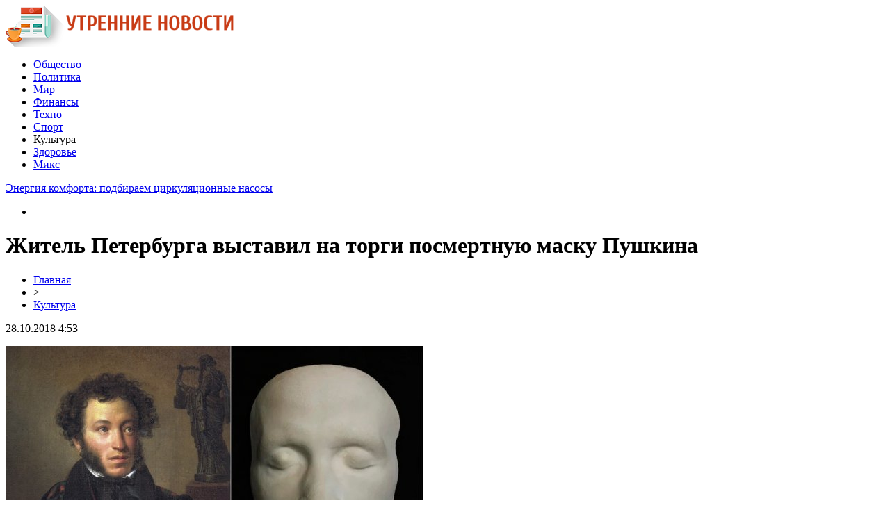

--- FILE ---
content_type: text/html; charset=UTF-8
request_url: http://www.aessel.ru/zhitel-peterburga-vystavil-na-torgi-posmertnuyu-masku-pushkina.html
body_size: 8503
content:
<!DOCTYPE html PUBLIC "-//W3C//DTD XHTML 1.0 Transitional//EN" "http://www.w3.org/TR/xhtml1/DTD/xhtml1-transitional.dtd">
<html xmlns="http://www.w3.org/1999/xhtml">
<head>
<meta http-equiv="Content-Type" content="text/html; charset=utf-8" />

<title>Житель Петербурга выставил на торги посмертную маску Пушкина</title>
<meta name="description" content="Продавец уверяет, что маску изготовил скульптор Федор Толстой в ХІХ веке, который приходится ему родственником. Мужчина по имени Андрей рассказал, что его прапрадед был женат на родственнице скульптора, после смерти которой с ее имуществом эта маска попала в его семью и передавалась из поколения в поколение как реликвия." />

<link rel="Shortcut Icon" href="http://www.aessel.ru/favicon.png" type="image/x-icon" />
<link rel="stylesheet" href="http://www.aessel.ru/wp-content/themes/smi/style.css" type="text/css" />
<script src="//ajax.googleapis.com/ajax/libs/jquery/2.1.4/jquery.min.js"></script>
<link href='http://fonts.googleapis.com/css?family=Cuprum:400,400italic&subset=cyrillic' rel='stylesheet' type='text/css'>
<link href='http://fonts.googleapis.com/css?family=Open+Sans+Condensed:300,700,300italic&subset=latin,cyrillic' rel='stylesheet' type='text/css'><meta name='robots' content='max-image-preview:large' />
<style id='classic-theme-styles-inline-css' type='text/css'>
/*! This file is auto-generated */
.wp-block-button__link{color:#fff;background-color:#32373c;border-radius:9999px;box-shadow:none;text-decoration:none;padding:calc(.667em + 2px) calc(1.333em + 2px);font-size:1.125em}.wp-block-file__button{background:#32373c;color:#fff;text-decoration:none}
</style>
<style id='global-styles-inline-css' type='text/css'>
body{--wp--preset--color--black: #000000;--wp--preset--color--cyan-bluish-gray: #abb8c3;--wp--preset--color--white: #ffffff;--wp--preset--color--pale-pink: #f78da7;--wp--preset--color--vivid-red: #cf2e2e;--wp--preset--color--luminous-vivid-orange: #ff6900;--wp--preset--color--luminous-vivid-amber: #fcb900;--wp--preset--color--light-green-cyan: #7bdcb5;--wp--preset--color--vivid-green-cyan: #00d084;--wp--preset--color--pale-cyan-blue: #8ed1fc;--wp--preset--color--vivid-cyan-blue: #0693e3;--wp--preset--color--vivid-purple: #9b51e0;--wp--preset--gradient--vivid-cyan-blue-to-vivid-purple: linear-gradient(135deg,rgba(6,147,227,1) 0%,rgb(155,81,224) 100%);--wp--preset--gradient--light-green-cyan-to-vivid-green-cyan: linear-gradient(135deg,rgb(122,220,180) 0%,rgb(0,208,130) 100%);--wp--preset--gradient--luminous-vivid-amber-to-luminous-vivid-orange: linear-gradient(135deg,rgba(252,185,0,1) 0%,rgba(255,105,0,1) 100%);--wp--preset--gradient--luminous-vivid-orange-to-vivid-red: linear-gradient(135deg,rgba(255,105,0,1) 0%,rgb(207,46,46) 100%);--wp--preset--gradient--very-light-gray-to-cyan-bluish-gray: linear-gradient(135deg,rgb(238,238,238) 0%,rgb(169,184,195) 100%);--wp--preset--gradient--cool-to-warm-spectrum: linear-gradient(135deg,rgb(74,234,220) 0%,rgb(151,120,209) 20%,rgb(207,42,186) 40%,rgb(238,44,130) 60%,rgb(251,105,98) 80%,rgb(254,248,76) 100%);--wp--preset--gradient--blush-light-purple: linear-gradient(135deg,rgb(255,206,236) 0%,rgb(152,150,240) 100%);--wp--preset--gradient--blush-bordeaux: linear-gradient(135deg,rgb(254,205,165) 0%,rgb(254,45,45) 50%,rgb(107,0,62) 100%);--wp--preset--gradient--luminous-dusk: linear-gradient(135deg,rgb(255,203,112) 0%,rgb(199,81,192) 50%,rgb(65,88,208) 100%);--wp--preset--gradient--pale-ocean: linear-gradient(135deg,rgb(255,245,203) 0%,rgb(182,227,212) 50%,rgb(51,167,181) 100%);--wp--preset--gradient--electric-grass: linear-gradient(135deg,rgb(202,248,128) 0%,rgb(113,206,126) 100%);--wp--preset--gradient--midnight: linear-gradient(135deg,rgb(2,3,129) 0%,rgb(40,116,252) 100%);--wp--preset--font-size--small: 13px;--wp--preset--font-size--medium: 20px;--wp--preset--font-size--large: 36px;--wp--preset--font-size--x-large: 42px;--wp--preset--spacing--20: 0.44rem;--wp--preset--spacing--30: 0.67rem;--wp--preset--spacing--40: 1rem;--wp--preset--spacing--50: 1.5rem;--wp--preset--spacing--60: 2.25rem;--wp--preset--spacing--70: 3.38rem;--wp--preset--spacing--80: 5.06rem;--wp--preset--shadow--natural: 6px 6px 9px rgba(0, 0, 0, 0.2);--wp--preset--shadow--deep: 12px 12px 50px rgba(0, 0, 0, 0.4);--wp--preset--shadow--sharp: 6px 6px 0px rgba(0, 0, 0, 0.2);--wp--preset--shadow--outlined: 6px 6px 0px -3px rgba(255, 255, 255, 1), 6px 6px rgba(0, 0, 0, 1);--wp--preset--shadow--crisp: 6px 6px 0px rgba(0, 0, 0, 1);}:where(.is-layout-flex){gap: 0.5em;}:where(.is-layout-grid){gap: 0.5em;}body .is-layout-flex{display: flex;}body .is-layout-flex{flex-wrap: wrap;align-items: center;}body .is-layout-flex > *{margin: 0;}body .is-layout-grid{display: grid;}body .is-layout-grid > *{margin: 0;}:where(.wp-block-columns.is-layout-flex){gap: 2em;}:where(.wp-block-columns.is-layout-grid){gap: 2em;}:where(.wp-block-post-template.is-layout-flex){gap: 1.25em;}:where(.wp-block-post-template.is-layout-grid){gap: 1.25em;}.has-black-color{color: var(--wp--preset--color--black) !important;}.has-cyan-bluish-gray-color{color: var(--wp--preset--color--cyan-bluish-gray) !important;}.has-white-color{color: var(--wp--preset--color--white) !important;}.has-pale-pink-color{color: var(--wp--preset--color--pale-pink) !important;}.has-vivid-red-color{color: var(--wp--preset--color--vivid-red) !important;}.has-luminous-vivid-orange-color{color: var(--wp--preset--color--luminous-vivid-orange) !important;}.has-luminous-vivid-amber-color{color: var(--wp--preset--color--luminous-vivid-amber) !important;}.has-light-green-cyan-color{color: var(--wp--preset--color--light-green-cyan) !important;}.has-vivid-green-cyan-color{color: var(--wp--preset--color--vivid-green-cyan) !important;}.has-pale-cyan-blue-color{color: var(--wp--preset--color--pale-cyan-blue) !important;}.has-vivid-cyan-blue-color{color: var(--wp--preset--color--vivid-cyan-blue) !important;}.has-vivid-purple-color{color: var(--wp--preset--color--vivid-purple) !important;}.has-black-background-color{background-color: var(--wp--preset--color--black) !important;}.has-cyan-bluish-gray-background-color{background-color: var(--wp--preset--color--cyan-bluish-gray) !important;}.has-white-background-color{background-color: var(--wp--preset--color--white) !important;}.has-pale-pink-background-color{background-color: var(--wp--preset--color--pale-pink) !important;}.has-vivid-red-background-color{background-color: var(--wp--preset--color--vivid-red) !important;}.has-luminous-vivid-orange-background-color{background-color: var(--wp--preset--color--luminous-vivid-orange) !important;}.has-luminous-vivid-amber-background-color{background-color: var(--wp--preset--color--luminous-vivid-amber) !important;}.has-light-green-cyan-background-color{background-color: var(--wp--preset--color--light-green-cyan) !important;}.has-vivid-green-cyan-background-color{background-color: var(--wp--preset--color--vivid-green-cyan) !important;}.has-pale-cyan-blue-background-color{background-color: var(--wp--preset--color--pale-cyan-blue) !important;}.has-vivid-cyan-blue-background-color{background-color: var(--wp--preset--color--vivid-cyan-blue) !important;}.has-vivid-purple-background-color{background-color: var(--wp--preset--color--vivid-purple) !important;}.has-black-border-color{border-color: var(--wp--preset--color--black) !important;}.has-cyan-bluish-gray-border-color{border-color: var(--wp--preset--color--cyan-bluish-gray) !important;}.has-white-border-color{border-color: var(--wp--preset--color--white) !important;}.has-pale-pink-border-color{border-color: var(--wp--preset--color--pale-pink) !important;}.has-vivid-red-border-color{border-color: var(--wp--preset--color--vivid-red) !important;}.has-luminous-vivid-orange-border-color{border-color: var(--wp--preset--color--luminous-vivid-orange) !important;}.has-luminous-vivid-amber-border-color{border-color: var(--wp--preset--color--luminous-vivid-amber) !important;}.has-light-green-cyan-border-color{border-color: var(--wp--preset--color--light-green-cyan) !important;}.has-vivid-green-cyan-border-color{border-color: var(--wp--preset--color--vivid-green-cyan) !important;}.has-pale-cyan-blue-border-color{border-color: var(--wp--preset--color--pale-cyan-blue) !important;}.has-vivid-cyan-blue-border-color{border-color: var(--wp--preset--color--vivid-cyan-blue) !important;}.has-vivid-purple-border-color{border-color: var(--wp--preset--color--vivid-purple) !important;}.has-vivid-cyan-blue-to-vivid-purple-gradient-background{background: var(--wp--preset--gradient--vivid-cyan-blue-to-vivid-purple) !important;}.has-light-green-cyan-to-vivid-green-cyan-gradient-background{background: var(--wp--preset--gradient--light-green-cyan-to-vivid-green-cyan) !important;}.has-luminous-vivid-amber-to-luminous-vivid-orange-gradient-background{background: var(--wp--preset--gradient--luminous-vivid-amber-to-luminous-vivid-orange) !important;}.has-luminous-vivid-orange-to-vivid-red-gradient-background{background: var(--wp--preset--gradient--luminous-vivid-orange-to-vivid-red) !important;}.has-very-light-gray-to-cyan-bluish-gray-gradient-background{background: var(--wp--preset--gradient--very-light-gray-to-cyan-bluish-gray) !important;}.has-cool-to-warm-spectrum-gradient-background{background: var(--wp--preset--gradient--cool-to-warm-spectrum) !important;}.has-blush-light-purple-gradient-background{background: var(--wp--preset--gradient--blush-light-purple) !important;}.has-blush-bordeaux-gradient-background{background: var(--wp--preset--gradient--blush-bordeaux) !important;}.has-luminous-dusk-gradient-background{background: var(--wp--preset--gradient--luminous-dusk) !important;}.has-pale-ocean-gradient-background{background: var(--wp--preset--gradient--pale-ocean) !important;}.has-electric-grass-gradient-background{background: var(--wp--preset--gradient--electric-grass) !important;}.has-midnight-gradient-background{background: var(--wp--preset--gradient--midnight) !important;}.has-small-font-size{font-size: var(--wp--preset--font-size--small) !important;}.has-medium-font-size{font-size: var(--wp--preset--font-size--medium) !important;}.has-large-font-size{font-size: var(--wp--preset--font-size--large) !important;}.has-x-large-font-size{font-size: var(--wp--preset--font-size--x-large) !important;}
.wp-block-navigation a:where(:not(.wp-element-button)){color: inherit;}
:where(.wp-block-post-template.is-layout-flex){gap: 1.25em;}:where(.wp-block-post-template.is-layout-grid){gap: 1.25em;}
:where(.wp-block-columns.is-layout-flex){gap: 2em;}:where(.wp-block-columns.is-layout-grid){gap: 2em;}
.wp-block-pullquote{font-size: 1.5em;line-height: 1.6;}
</style>
<script type="text/javascript" id="wp-postviews-cache-js-extra">
/* <![CDATA[ */
var viewsCacheL10n = {"admin_ajax_url":"http:\/\/www.aessel.ru\/wp-admin\/admin-ajax.php","post_id":"14513"};
/* ]]> */
</script>
<script type="text/javascript" src="http://www.aessel.ru/wp-content/plugins/post-views-counter-x/postviews-cache.js?ver=6.5.5" id="wp-postviews-cache-js"></script>
<link rel="canonical" href="http://www.aessel.ru/zhitel-peterburga-vystavil-na-torgi-posmertnuyu-masku-pushkina.html" />
<link rel="alternate" type="application/json+oembed" href="http://www.aessel.ru/wp-json/oembed/1.0/embed?url=http%3A%2F%2Fwww.aessel.ru%2Fzhitel-peterburga-vystavil-na-torgi-posmertnuyu-masku-pushkina.html" />
<link rel="alternate" type="text/xml+oembed" href="http://www.aessel.ru/wp-json/oembed/1.0/embed?url=http%3A%2F%2Fwww.aessel.ru%2Fzhitel-peterburga-vystavil-na-torgi-posmertnuyu-masku-pushkina.html&#038;format=xml" />
</head>

<body>
<div id="header">
	<div class="inhead">
		<div class="inlogo">
			<div class="logo"><a href="http://www.aessel.ru/"><img src="http://www.aessel.ru/img/logo.png" width="328" height="60" alt="Утренние новости" title="Утренние новости" /></a></div>
			<div class="menu">
				<ul>
										<li><a href="http://www.aessel.ru/society">Общество</a></li>
										
										<li><a href="http://www.aessel.ru/politics">Политика</a></li>
										
										<li><a href="http://www.aessel.ru/world">Мир</a></li>
										
										<li><a href="http://www.aessel.ru/finance">Финансы</a></li>
										
										<li><a href="http://www.aessel.ru/hitech">Техно</a></li>
										
										<li><a href="http://www.aessel.ru/sport">Спорт</a></li>
										
										<li class="current">Культура</li>
										
										<li><a href="http://www.aessel.ru/zdorov">Здоровье</a></li>
					
										<li><a href="http://www.aessel.ru/mix/">Микс</a></li>
										
				</ul>
			</div>
		</div>

	</div>
</div>



<div id="container">

<div class="coline">
	<div class="instroka">
		<div class="stroka">
			<ul>
						<li><a href="http://www.aessel.ru/energiya-komforta-podbiraem-cirkulyacionnye-nasosy.html">Энергия комфорта: подбираем циркуляционные насосы</a></li>
						<li><a href="http://www.aessel.ru/stroitelstvo-s-gazobetonom-novye-gorizonty.html">Строительство с газобетоном: новые горизонты</a></li>
						<li><a href="http://www.aessel.ru/magiya-sosnovoj-kory-sekrety-uspeshnogo-ozeleneniya.html">Магия сосновой коры: секреты успешного озеленения</a></li>
						<li><a href="http://www.aessel.ru/sovremennye-texnologii-pechati-flagov-dlya.html">Современные технологии печати флагов для промышленного сектора - надежность, точность, долговечность</a></li>
						<li><a href="http://www.aessel.ru/emalirovannye-dveri-idealnoe-reshenie-dlya-vashego-interera.html">Эмалированные двери: идеальное решение для вашего интерьера</a></li>
						</ul>
		</div>
	</div>
	<div class="menu2">
		<ul>
			<li></li>
		</ul>
	</div>
</div>
<div id="side1">

<div class="novost">
	<h1>Житель Петербурга выставил на торги посмертную маску Пушкина</h1>
				
	<div id="rukoa">
		<div id="tuska"><div id="breadcrumb"><ul><li><a href="http://www.aessel.ru">Главная</a></li><li>&gt;</li><li><a href="http://www.aessel.ru/culture">Культура</a></li></ul></div></div>
		<!--noindex-->
		<div id="datecont">28.10.2018 4:53</div>
		<!--/noindex-->
	</div>
	

	<div class="kontes">
									<p><img src="http://www.aessel.ru/wp-content/uploads/2018/10/1540662052_800px-portrait_of_alexander_pushkin_orest_kiprensky_1827.jpg" alt="Житель Петербурга выставил на торги посмертную маску Пушкина" title="Житель Петербурга выставил на торги посмертную маску Пушкина" /></p>
			<p>Продавец уверяет, что маску изготовил скульптор Федор Толстой в ХІХ веке, который приходится ему родственником.</p>
<p>Мужчина по имени Андрей рассказал, что его прапрадед был женат на родственнице скульптора, после смерти которой с ее имуществом эта маска попала в его семью и передавалась из поколения в поколение как реликвия. Сейчас же Андрею срочно нужны деньги и ради этого он готов расстаться с посмертной маской Пушкина. За раритет он просит сто тысяч рублей.</p>
<p>Правда, во Всероссийском музее Пушкина в Санкт-Петербурге, куда первоначально Андрей понес якобы ценный экспонат, к маске отнеслись скептически. Там заявили, что оригинал маски хранится у них, ее делал скульптор Балин, но по распоряжению Жуковского, близкого друга Пушкина, сделал еще 15 копий, которые были розданы родным и близким поэта. А что касается маски, которая сейчас выставлена на продажу, то реставраторы и эксперты музея пришли к выводу, что это копия далеко не первого отлива и уж точно не стоит ста тысяч рублей.</p>
<p><!--noindex--><a href="http://www.aessel.ru/red.php?https://www.vladtime.ru/culture/697801" rel="nofollow" target="_blank">Источник</a><!--/noindex--></p>
							
			</div>
				
</div>


<div class="meso">
	<div class="chita">
		<ul>
				<li><a href="http://www.aessel.ru/urgant-prokommentiroval-svoyo-naznachenie-vedushhim-kvn-vmesto-maslyakova.html">Ургант прокомментировал своё назначение ведущим КВН вместо Маслякова</a></li>
				<li><a href="http://www.aessel.ru/naskolko-korrektno-besplatnoe-skachivanie-muzyki-v-seti.html">Насколько корректно бесплатное скачивание музыки в Сети?</a></li>
				<li><a href="http://www.aessel.ru/osnovatelnica-magazina-korejskoj-kosmetiki-rasskazala-o-proizvole-v-instagram.html">Основательница магазина корейской косметики рассказала о произволе в Инстаграм</a></li>
				<li><a href="http://www.aessel.ru/sajty-s-besplatnoj-muzykoj-xorosho-eto-ili-ploxo.html">Сайты с бесплатной музыкой - хорошо это или плохо?</a></li>
				<li><a href="http://www.aessel.ru/znachenie-muzyki-v-kino.html">Значение музыки в кино</a></li>
				<li><a href="http://www.aessel.ru/k-voprosu-o-muzykalnom-vospitanii-detej.html">К вопросу о музыкальном воспитании детей…</a></li>
				<li><a href="http://www.aessel.ru/o-proslushivanii-lyubimyx-trekov.html">О прослушивании любимых треков</a></li>
				<li><a href="http://www.aessel.ru/gde-poslushat-krutuyu-muzyku-besplatno-vybiraem-muzykalnyj-portal.html">Где послушать крутую музыку бесплатно: выбираем музыкальный портал</a></li>
				<li><a href="http://www.aessel.ru/ceny-na-ukulele-chto-sleduet-znat-pri-pokupke-gavajskoj-gitary.html">Цены на укулеле: что следует знать при покупке гавайской гитары</a></li>
						<li><a href="http://www.aessel.ru/energiya-komforta-podbiraem-cirkulyacionnye-nasosy.html">Энергия комфорта: подбираем циркуляционные насосы</a></li>
				</ul>
	</div>

</div>

<!--noindex-->
<div class="koments">
Комментарии к этой новости временно закрыты.
</div>
<!--/noindex-->
	

</div>



<div id="side2">
	<div class="temat">Лента новостей</div>
			<div id="slepka">
			<div class="mlin">
						<a href="http://www.aessel.ru/urgant-prokommentiroval-svoyo-naznachenie-vedushhim-kvn-vmesto-maslyakova.html"><img src="http://www.aessel.ru/wp-content/plugins/img-in-post/nopic.jpg" width="150" height="120" /></a>
				
			</div>
			<div class="lokas"><a href="http://www.aessel.ru/urgant-prokommentiroval-svoyo-naznachenie-vedushhim-kvn-vmesto-maslyakova.html">Ургант прокомментировал своё назначение ведущим КВН вместо Маслякова</a></div>
		</div>
			<div id="slepka">
			<div class="mlin">
									<a href="http://www.aessel.ru/naskolko-korrektno-besplatnoe-skachivanie-muzyki-v-seti.html"><img src="http://www.aessel.ru/wp-content/uploads/2022/01/1642429630_1354542445_vector-music-spectrum_1366x768-130x130.jpg" alt="Насколько корректно бесплатное скачивание музыки в Сети?" title="Насколько корректно бесплатное скачивание музыки в Сети?" width="150" height="120" /></a>
				
			</div>
			<div class="lokas"><a href="http://www.aessel.ru/naskolko-korrektno-besplatnoe-skachivanie-muzyki-v-seti.html">Насколько корректно бесплатное скачивание музыки в Сети?</a></div>
		</div>
			<div id="slepka">
			<div class="mlin">
									<a href="http://www.aessel.ru/osnovatelnica-magazina-korejskoj-kosmetiki-rasskazala-o-proizvole-v-instagram.html"><img src="http://www.aessel.ru/wp-content/uploads/2021/12/1640375802_real_a72ccb0e-a03a-4148-afdc-19cd8c267056-130x130.jpe" alt="Основательница магазина корейской косметики рассказала о произволе в Инстаграм" title="Основательница магазина корейской косметики рассказала о произволе в Инстаграм" width="150" height="120" /></a>
				
			</div>
			<div class="lokas"><a href="http://www.aessel.ru/osnovatelnica-magazina-korejskoj-kosmetiki-rasskazala-o-proizvole-v-instagram.html">Основательница магазина корейской косметики рассказала о произволе в Инстаграм</a></div>
		</div>
			<div id="slepka">
			<div class="mlin">
									<a href="http://www.aessel.ru/sajty-s-besplatnoj-muzykoj-xorosho-eto-ili-ploxo.html"><img src="http://www.aessel.ru/wp-content/uploads/2021/12/1640191846_363ef50e1dd3dbe94e0b33f09082de30-130x130.jpe" alt="Сайты с бесплатной музыкой - хорошо это или плохо?" title="Сайты с бесплатной музыкой - хорошо это или плохо?" width="150" height="120" /></a>
				
			</div>
			<div class="lokas"><a href="http://www.aessel.ru/sajty-s-besplatnoj-muzykoj-xorosho-eto-ili-ploxo.html">Сайты с бесплатной музыкой - хорошо это или плохо?</a></div>
		</div>
			<div id="slepka">
			<div class="mlin">
									<a href="http://www.aessel.ru/znachenie-muzyki-v-kino.html"><img src="http://www.aessel.ru/wp-content/uploads/2021/12/1638885335_mzhvp-130x130.jpg" alt="Значение музыки в кино" title="Значение музыки в кино" width="150" height="120" /></a>
				
			</div>
			<div class="lokas"><a href="http://www.aessel.ru/znachenie-muzyki-v-kino.html">Значение музыки в кино</a></div>
		</div>
			<div id="slepka">
			<div class="mlin">
									<a href="http://www.aessel.ru/k-voprosu-o-muzykalnom-vospitanii-detej.html"><img src="http://www.aessel.ru/wp-content/uploads/2021/11/1637662450_mznyu-130x130.jpg" alt="К вопросу о музыкальном воспитании детей…" title="К вопросу о музыкальном воспитании детей…" width="150" height="120" /></a>
				
			</div>
			<div class="lokas"><a href="http://www.aessel.ru/k-voprosu-o-muzykalnom-vospitanii-detej.html">К вопросу о музыкальном воспитании детей…</a></div>
		</div>
			<div id="slepka">
			<div class="mlin">
									<a href="http://www.aessel.ru/o-proslushivanii-lyubimyx-trekov.html"><img src="http://www.aessel.ru/wp-content/uploads/2021/11/1636378510_mzhvp-130x130.jpg" alt="О прослушивании любимых треков" title="О прослушивании любимых треков" width="150" height="120" /></a>
				
			</div>
			<div class="lokas"><a href="http://www.aessel.ru/o-proslushivanii-lyubimyx-trekov.html">О прослушивании любимых треков</a></div>
		</div>
	</div>
<div id="side3">
	<!--noindex-->
	<div class="trista">

	</div>
	<!--/noindex-->
	
	<!--noindex-->
	<div class="socbuttons">
	<ul>
		<li><img src="http://www.aessel.ru/img/soc1.png" width="40" height="40" /></li>
		<li><img src="http://www.aessel.ru/img/soc2.png" width="40" height="40" /></li>
		<li><img src="http://www.aessel.ru/img/soc3.png" width="40" height="40" /></li>
		<li><img src="http://www.aessel.ru/img/soc4.png" width="40" height="40" /></li>
		<li><img src="http://www.aessel.ru/img/soc5.png" width="40" height="40" /></li>
	</ul>
	</div>

	<!--/noindex-->

	<div class="temat" style="clear:both;overflow:hidden;">Общество</div>
	<div class="minak">
		<ul>
					<li><div class="kolas">13:30</div><a href="http://www.aessel.ru/italyanskaya-mebel-sozdaj-idealnuyu-obstanovku.html">Красивая мебель для дома</a></li>
					<li><div class="kolas">13:00</div><a href="http://www.aessel.ru/kupi-bilety-na-vechernij-kvartal-i-veselo-provedi-dosug.html">Купи билеты на "Вечерний квартал" и весело проведи досуг</a></li>
					<li><div class="kolas">12:30</div><a href="http://www.aessel.ru/rostov-na-donu-i-minsk-stali-gorodami-pobratimami.html">Ростов-на-Дону и Минск стали городами-побратимами</a></li>
				</ul>
	</div>
	
	<div class="temat">Политика</div>
	<div class="minak">
		<ul>
					<li><div class="kolas">14:54</div><a href="http://www.aessel.ru/prezident-lenin-ekvador-nastaivaet-na-vydvorenii-assanzha-iz-posolstva-v-londone.html">Президент Ленин: Эквадор настаивает на выдворении Ассанжа из посольства в Лондоне</a></li>
					<li><div class="kolas">12:54</div><a href="http://www.aessel.ru/krym-ne-prodaetsya-zhiteli-poluostrova-otvetili-na-gruboe-predlozhenie-makarevicha.html">«Крым не продается»: Жители полуострова ответили на грубое предложение Макаревича</a></li>
					<li><div class="kolas">10:54</div><a href="http://www.aessel.ru/ssha-poobeshhali-ne-vvodit-poshliny-na-importiruemye-iz-es-avtomobili.html">США пообещали не вводить пошлины на импортируемые из ЕС автомобили</a></li>
				</ul>
	</div>
	
	<div class="temat">Мир</div>
	<div class="minak">
		<ul>
					<li><div class="kolas">15:22</div><a href="http://www.aessel.ru/akvagennaya-urtikariya-stradayushhaya-allergiej-na-vodu-amerikanka-rasskazala-o-svoix-mucheniyax.html">Аквагенная уртикария: Страдающая аллергией на воду американка рассказала о своих мучениях</a></li>
					<li><div class="kolas">13:21</div><a href="http://www.aessel.ru/v-yaponii-skonchalas-samaya-pozhilaya-zhenshhina-na-planete.html">В Японии скончалась самая пожилая женщина на планете</a></li>
					<li><div class="kolas">11:21</div><a href="http://www.aessel.ru/kolumbijskaya-mafiya-zaplatit-70-tysyach-dollarov-za-golovu-sobaki-uchuyavshej-tonnu-narkotikov.html">Колумбийская мафия заплатит 70 тысяч долларов за голову собаки, учуявшей тонну наркотиков</a></li>
				</ul>
	</div>
	
	<div class="temat">Финансы</div>
	<div class="minak">
		<ul>
					<li><div class="kolas">23:06</div><a href="http://www.aessel.ru/v-mert-predlozhili-sozdat-publichnuyu-kadastrovuyu-kartu-zemel-i-poligonov.html">В МЭРТ предложили создать публичную кадастровую карту земель и полигонов</a></li>
					<li><div class="kolas">23:05</div><a href="http://www.aessel.ru/severnyj-potok-2-niveliruet-vse-usiliya-evropy-po-energobezopasnosti-premer-polshi.html">"Северный поток-2" нивелирует все усилия Европы по энергобезопасности - премьер Польши</a></li>
					<li><div class="kolas">23:05</div><a href="http://www.aessel.ru/kabmin-utverdil-perechen-obektov-elektroenergetiki-dlya-gosoxrany.html">Кабмин утвердил перечень объектов электроэнергетики для госохраны</a></li>
					<li><div class="kolas">04:53</div><a href="http://www.aessel.ru/kakuyu-nishu-vybrat-dlya-stroitelstva">Какую нишу выбрать для строительства</a></li>
		</ul>
	</div>
	
	<div class="temat">Техно</div>
	<div class="minak">
		<ul>
					<li><div class="kolas">21:11</div><a href="http://www.aessel.ru/naskolko-korrektno-besplatnoe-skachivanie-muzyki-v-seti.html">Насколько корректно бесплатное скачивание музыки в Сети?</a></li>
					<li><div class="kolas">00:10</div><a href="http://www.aessel.ru/osnovatelnica-magazina-korejskoj-kosmetiki-rasskazala-o-proizvole-v-instagram.html">Основательница магазина корейской косметики рассказала о произволе в Инстаграм</a></li>
					<li><div class="kolas">19:41</div><a href="http://www.aessel.ru/podklyuchenie-torgovogo-ekvajringa-na-vygodnyx-usloviyax.html">Подключение торгового эквайринга на выгодных условиях</a></li>
				</ul>
	</div>
	
	<div class="temat">Спорт</div>
	<div class="minak">
		<ul>
					<li><div class="kolas">23:50</div><a href="http://www.aessel.ru/zapreshhyonnyj-priyom-superpryzhok-figuristki-na-oi-1998-do-six-por-budorazhit-set-2.html">Запрещённый приём: Суперпрыжок фигуристки на ОИ-1998 до сих пор будоражит сеть</a></li>
					<li><div class="kolas">19:40</div><a href="http://www.aessel.ru/tutberidze-kusaet-lokti-xrustalnyj-zabrakoval-budushhuyu-olimpijskuyu-chempionku-2.html">Тутберидзе кусает локти: «Хрустальный» забраковал будущую олимпийскую чемпионку</a></li>
					<li><div class="kolas">15:30</div><a href="http://www.aessel.ru/tutberidze-ne-pustit-v-xrustalnyj-zvezdu-italii-iz-straxa-poteryat-shherbakovu-2.html">Тутберидзе не пустит в «Хрустальный» звезду Италии из страха потерять Щербакову</a></li>
					<li><div class="kolas">04:53</div><a href="http://www.aessel.ru/reports.html">Отчеты по Википедии</a></li>
		</ul>
	</div>
	
	<div class="temat">Культура</div>
	<div class="minak">
		<ul>
					<li><div class="kolas">21:30</div><a href="http://www.aessel.ru/urgant-prokommentiroval-svoyo-naznachenie-vedushhim-kvn-vmesto-maslyakova.html">Ургант прокомментировал своё назначение ведущим КВН вместо Маслякова</a></li>
					<li><div class="kolas">21:11</div><a href="http://www.aessel.ru/sajty-s-besplatnoj-muzykoj-xorosho-eto-ili-ploxo.html">Сайты с бесплатной музыкой - хорошо это или плохо?</a></li>
					<li><div class="kolas">17:40</div><a href="http://www.aessel.ru/znachenie-muzyki-v-kino.html">Значение музыки в кино</a></li>
				</ul>
	</div>
	
	<div class="temat">Здоровье</div>
	<div class="minak">
		<ul>
					<li><div class="kolas">14:28</div><a href="http://www.aessel.ru/eti-pyat-boleznej-mozhno-podxvatit-kupayas-v-otkrytyx-vodoemax.html">Эти пять болезней можно подхватить, купаясь в открытых водоемах</a></li>
					<li><div class="kolas">13:30</div><a href="http://www.aessel.ru/nazvany-glavnye-prichiny-razvitiya-alkogolizma.html">Названы главные причины развития алкоголизма</a></li>
					<li><div class="kolas">12:30</div><a href="http://www.aessel.ru/kak-est-salo-s-maslom-i-xudet-otvet-dietologov.html">Как есть сало с маслом и худеть: ответ диетологов</a></li>
				</ul>
	</div>

	<div class="temat">Микс</div>
	<div class="minak">
		<ul>
					<li><div class="kolas">00:34</div><a href="http://www.aessel.ru/energiya-komforta-podbiraem-cirkulyacionnye-nasosy.html">Энергия комфорта: подбираем циркуляционные насосы</a></li>
					<li><div class="kolas">14:49</div><a href="http://www.aessel.ru/stroitelstvo-s-gazobetonom-novye-gorizonty.html">Строительство с газобетоном: новые горизонты</a></li>
					<li><div class="kolas">12:26</div><a href="http://www.aessel.ru/magiya-sosnovoj-kory-sekrety-uspeshnogo-ozeleneniya.html">Магия сосновой коры: секреты успешного озеленения</a></li>
				</ul>
	</div>
	
</div></div>


<div id="footer">
	<div class="infooter">
	<div class="foot1">
	<ul>
		<li><a href="http://www.aessel.ru">Главная</a></li>
		<li><a href="http://www.aessel.ru/society">Общество</a></li>
		<li><a href="http://www.aessel.ru/politics">Политика</a></li>
		<li><a href="http://www.aessel.ru/world">Мир</a></li>
		<li><a href="http://www.aessel.ru/finance">Финансы</a></li>
		<li><a href="http://www.aessel.ru/hitech">Техно</a></li>
		<li><a href="http://www.aessel.ru/sport">Спорт</a></li>
		<li><a href="http://www.aessel.ru/culture">Культура</a></li>
		<li><a href="http://www.aessel.ru/zdorov">Здоровье</a></li>
		<li><a href="http://www.aessel.ru/mix">Микс</a></li>
	</ul>
	</div>
	<div class="podfooter">
		<div class="kopla">
		2004-2026 &copy; "<a href="http://www.aessel.ru/">Утренние новости</a>". Все права защищены. Копирование материалов допускается при ссылке на источник.
		</div>
		<div class="linke">
			<img src="http://1by.by/mails/aesselru.png" /> | 
			<a href="http://www.aessel.ru/sitemap.xml">XML</a> | 
			<a href="http://www.aessel.ru/sitemap/">HTML</a>
		</div>
	</div>
	</div>
</div>

<!--noindex-->
<script src="http://www.aessel.ru/jquery.lockfixed.min.js"></script>
<script src="http://www.aessel.ru/query.js"></script>
<!--/noindex-->

</body>

</html>